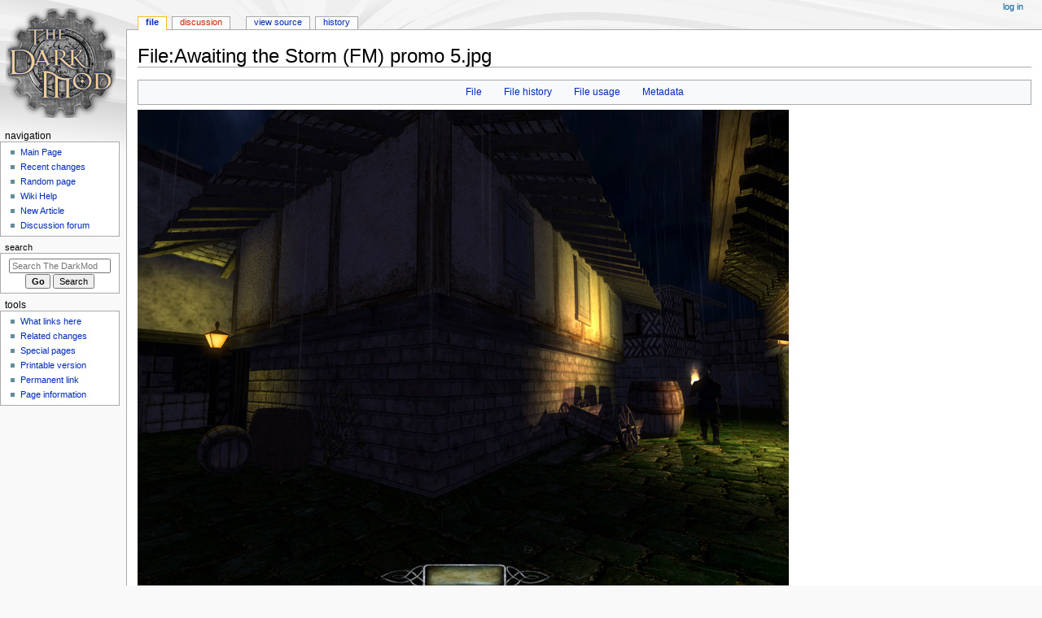

--- FILE ---
content_type: text/html; charset=UTF-8
request_url: https://wiki.thedarkmod.com/index.php?title=File:Awaiting_the_Storm_(FM)_promo_5.jpg
body_size: 18072
content:
<!DOCTYPE html>
<html class="client-nojs" lang="en" dir="ltr">
<head>
<meta charset="UTF-8">
<title>File:Awaiting the Storm (FM) promo 5.jpg - The DarkMod Wiki</title>
<script>document.documentElement.className="client-js";RLCONF={"wgBreakFrames":false,"wgSeparatorTransformTable":["",""],"wgDigitTransformTable":["",""],"wgDefaultDateFormat":"dmy","wgMonthNames":["","January","February","March","April","May","June","July","August","September","October","November","December"],"wgRequestId":"b0c440c4aaac034d62fd7ae9","wgCanonicalNamespace":"File","wgCanonicalSpecialPageName":false,"wgNamespaceNumber":6,"wgPageName":"File:Awaiting_the_Storm_(FM)_promo_5.jpg","wgTitle":"Awaiting the Storm (FM) promo 5.jpg","wgCurRevisionId":23873,"wgRevisionId":23873,"wgArticleId":5198,"wgIsArticle":true,"wgIsRedirect":false,"wgAction":"view","wgUserName":null,"wgUserGroups":["*"],"wgCategories":["Fan Mission images"],"wgPageViewLanguage":"en","wgPageContentLanguage":"en","wgPageContentModel":"wikitext","wgRelevantPageName":"File:Awaiting_the_Storm_(FM)_promo_5.jpg","wgRelevantArticleId":5198,"wgIsProbablyEditable":false,"wgRelevantPageIsProbablyEditable":false,"wgRestrictionEdit":[],"wgRestrictionMove":[],"wgRestrictionUpload":[],"wgMediaViewerOnClick":true,"wgMediaViewerEnabledByDefault":true};
RLSTATE={"site.styles":"ready","user.styles":"ready","user":"ready","user.options":"loading","mediawiki.interface.helpers.styles":"ready","mediawiki.action.view.filepage":"ready","skins.monobook.styles":"ready","filepage":"ready"};RLPAGEMODULES=["mediawiki.action.view.metadata","site","mediawiki.page.ready","skins.monobook.scripts","mmv.bootstrap"];</script>
<script>(RLQ=window.RLQ||[]).push(function(){mw.loader.impl(function(){return["user.options@12s5i",function($,jQuery,require,module){mw.user.tokens.set({"patrolToken":"+\\","watchToken":"+\\","csrfToken":"+\\"});
}];});});</script>
<link rel="stylesheet" href="/load.php?lang=en&amp;modules=filepage%7Cmediawiki.action.view.filepage%7Cmediawiki.interface.helpers.styles%7Cskins.monobook.styles&amp;only=styles&amp;skin=monobook">
<script async="" src="/load.php?lang=en&amp;modules=startup&amp;only=scripts&amp;raw=1&amp;skin=monobook"></script>
<meta name="ResourceLoaderDynamicStyles" content="">
<link rel="stylesheet" href="/load.php?lang=en&amp;modules=site.styles&amp;only=styles&amp;skin=monobook">
<meta name="generator" content="MediaWiki 1.43.3">
<meta name="robots" content="max-image-preview:standard">
<meta name="format-detection" content="telephone=no">
<meta name="viewport" content="width=device-width, initial-scale=1.0, user-scalable=yes, minimum-scale=0.25, maximum-scale=5.0">
<link rel="icon" href="https://wiki.thedarkmod.com/favicon.ico">
<link rel="search" type="application/opensearchdescription+xml" href="/rest.php/v1/search" title="The DarkMod Wiki (en)">
<link rel="EditURI" type="application/rsd+xml" href="https://wiki.thedarkmod.com/api.php?action=rsd">
<link rel="alternate" type="application/atom+xml" title="The DarkMod Wiki Atom feed" href="/index.php?title=Special:RecentChanges&amp;feed=atom">
</head>
<body class="mediawiki ltr sitedir-ltr mw-hide-empty-elt ns-6 ns-subject page-File_Awaiting_the_Storm_FM_promo_5_jpg rootpage-File_Awaiting_the_Storm_FM_promo_5_jpg skin-monobook action-view skin--responsive"><div id="globalWrapper">
	<div id="column-content">
		<div id="content" class="mw-body" role="main">
			<a id="top"></a>
			<div id="siteNotice"></div>
			<div class="mw-indicators">
			</div>
			<h1 id="firstHeading" class="firstHeading mw-first-heading"><span class="mw-page-title-namespace">File</span><span class="mw-page-title-separator">:</span><span class="mw-page-title-main">Awaiting the Storm (FM) promo 5.jpg</span></h1>
			<div id="bodyContent" class="monobook-body">
				<div id="siteSub">From The DarkMod Wiki</div>
				<div id="contentSub" ><div id="mw-content-subtitle"></div></div>
				
				<div id="jump-to-nav"></div><a href="#column-one" class="mw-jump-link">Jump to navigation</a><a href="#searchInput" class="mw-jump-link">Jump to search</a>
				<!-- start content -->
				<div id="mw-content-text" class="mw-body-content"><ul id="filetoc" role="navigation"><li><a href="#file">File</a></li>
<li><a href="#filehistory">File history</a></li>
<li><a href="#filelinks">File usage</a></li>
<li><a href="#metadata">Metadata</a></li></ul><div class="fullImageLink" id="file"><a href="/images/5/5e/Awaiting_the_Storm_%28FM%29_promo_5.jpg"><img alt="File:Awaiting the Storm (FM) promo 5.jpg" src="/images/5/5e/Awaiting_the_Storm_%28FM%29_promo_5.jpg?20190325063843" decoding="async" width="800" height="600" data-file-width="800" data-file-height="600" /></a><div class="mw-filepage-resolutioninfo">No higher resolution available.</div></div>
<div class="mw-content-ltr fullMedia" lang="en" dir="ltr"><p><bdi dir="ltr"><a href="/images/5/5e/Awaiting_the_Storm_%28FM%29_promo_5.jpg" class="internal" title="Awaiting the Storm (FM) promo 5.jpg">Awaiting_the_Storm_(FM)_promo_5.jpg</a></bdi> <span class="fileInfo">(800 × 600 pixels, file size: 214 KB, MIME type: <span class="mime-type">image/jpeg</span>)</span>
</p></div><div id="mw-imagepage-content"><div class="mw-content-ltr mw-parser-output" lang="en" dir="ltr"><h2><span class="mw-headline" id="Description">Description</span></h2>
<p>Promotional screenshot from the FM <i><a href="/index.php?title=Awaiting_the_Storm_(FM)" title="Awaiting the Storm (FM)">Awaiting the Storm</a></i> (2010).
</p>
<!-- 
NewPP limit report
Cached time: 20260121182108
Cache expiry: 86400
Reduced expiry: false
Complications: []
CPU time usage: 0.002 seconds
Real time usage: 0.003 seconds
Preprocessor visited node count: 2/1000000
Post‐expand include size: 0/2097152 bytes
Template argument size: 0/2097152 bytes
Highest expansion depth: 2/100
Expensive parser function count: 0/100
Unstrip recursion depth: 0/20
Unstrip post‐expand size: 0/5000000 bytes
-->
<!--
Transclusion expansion time report (%,ms,calls,template)
100.00%    0.000      1 -total
-->

<!-- Saved in parser cache with key darkmodwiki:pcache:idhash:5198-0!canonical and timestamp 20260121182108 and revision id 23873. Rendering was triggered because: page-view
 -->
</div></div><h2 id="filehistory">File history</h2>
<div id="mw-imagepage-section-filehistory">
<p>Click on a date/time to view the file as it appeared at that time.
</p>
<table class="wikitable filehistory">
<tr><th></th><th>Date/Time</th><th>Thumbnail</th><th>Dimensions</th><th>User</th><th>Comment</th></tr>
<tr><td>current</td><td class="filehistory-selected" style="white-space: nowrap;"><a href="/images/5/5e/Awaiting_the_Storm_%28FM%29_promo_5.jpg">06:38, 25 March 2019</a></td><td><a href="/images/5/5e/Awaiting_the_Storm_%28FM%29_promo_5.jpg"><img alt="Thumbnail for version as of 06:38, 25 March 2019" src="/images/thumb/5/5e/Awaiting_the_Storm_%28FM%29_promo_5.jpg/120px-Awaiting_the_Storm_%28FM%29_promo_5.jpg?20190325063843" decoding="async" loading="lazy" width="120" height="90" data-file-width="800" data-file-height="600" /></a></td><td>800 × 600 <span style="white-space: nowrap;">(214 KB)</span></td><td><a href="/index.php?title=User:Petike" class="mw-userlink" title="User:Petike"><bdi>Petike</bdi></a><span style="white-space: nowrap;"> <span class="mw-usertoollinks">(<a href="/index.php?title=User_talk:Petike" class="mw-usertoollinks-talk" title="User talk:Petike">talk</a> | <a href="/index.php?title=Special:Contributions/Petike" class="mw-usertoollinks-contribs" title="Special:Contributions/Petike">contribs</a>)</span></span></td><td dir="ltr">== Description ==  Promotional screenshot from the FM &#039;&#039;<a href="/index.php?title=Awaiting_the_Storm_(FM)" title="Awaiting the Storm (FM)">Awaiting the Storm</a>&#039;&#039; (2010).  <a href="/index.php?title=Category:Fan_Mission_images" title="Category:Fan Mission images">Category:Fan Mission images</a></td></tr>
</table>

</div>
<div class="mw-imagepage-upload-links"><p id="mw-imagepage-upload-disallowed">You cannot overwrite this file.</p></div><h2 id="filelinks">File usage</h2>
<div id='mw-imagepage-section-linkstoimage'>
<p>The following page uses this file:
</p><ul class="mw-imagepage-linkstoimage">
<li class="mw-imagepage-linkstoimage-ns0"><a href="/index.php?title=Awaiting_the_Storm_(FM)" title="Awaiting the Storm (FM)">Awaiting the Storm (FM)</a></li>
</ul>
</div>
<h2 id="metadata">Metadata</h2>
<div class="mw-content-ltr mw-imagepage-section-metadata" lang="en" dir="ltr"><p>This file contains additional information, probably added from the digital camera or scanner used to create or digitize it.
</p><p>
If the file has been modified from its original state, some details may not fully reflect the modified file.</p><table id="mw_metadata" class="mw_metadata collapsed">
<tbody><tr class="exif-software mw-metadata-collapsible"><th>Software used</th><td>Adobe Photoshop CS5 Windows</td></tr><tr class="exif-datetimedigitized mw-metadata-collapsible"><th>Date and time of digitizing</th><td>20:14, 10 February 2012</td></tr><tr class="exif-datetime mw-metadata-collapsible"><th>File change date and time</th><td>10:13, 14 May 2012</td></tr><tr class="exif-datetimemetadata mw-metadata-collapsible"><th>Date metadata was last modified</th><td>10:13, 14 May 2012</td></tr><tr class="exif-originaldocumentid mw-metadata-collapsible"><th>Unique ID of original document</th><td>xmp.did:799DCB1EF09DE1119577BAF6D2B8703C</td></tr></tbody></table>
</div>
<div class="printfooter" data-nosnippet="">Retrieved from "<a dir="ltr" href="https://wiki.thedarkmod.com/index.php?title=File:Awaiting_the_Storm_(FM)_promo_5.jpg&amp;oldid=23873">https://wiki.thedarkmod.com/index.php?title=File:Awaiting_the_Storm_(FM)_promo_5.jpg&amp;oldid=23873</a>"</div></div>
				<div id="catlinks" class="catlinks" data-mw="interface"><div id="mw-normal-catlinks" class="mw-normal-catlinks"><a href="/index.php?title=Special:Categories" title="Special:Categories">Category</a>: <ul><li><a href="/index.php?title=Category:Fan_Mission_images" title="Category:Fan Mission images">Fan Mission images</a></li></ul></div></div>
				<!-- end content -->
				<div class="visualClear"></div>
			</div>
		</div>
		<div class="visualClear"></div>
	</div>
	<div id="column-one" >
		<h2>Navigation menu</h2>
		<div role="navigation" class="portlet" id="p-cactions" aria-labelledby="p-cactions-label">
			<h3 id="p-cactions-label" >Page actions</h3>
			<div class="pBody">
				<ul >
				<li id="ca-nstab-image" class="selected mw-list-item"><a href="/index.php?title=File:Awaiting_the_Storm_(FM)_promo_5.jpg" title="View the file page [c]" accesskey="c">File</a></li><li id="ca-talk" class="new mw-list-item"><a href="/index.php?title=File_talk:Awaiting_the_Storm_(FM)_promo_5.jpg&amp;action=edit&amp;redlink=1" rel="discussion" class="new" title="Discussion about the content page (page does not exist) [t]" accesskey="t">Discussion</a></li><li id="ca-view" class="selected mw-list-item"><a href="/index.php?title=File:Awaiting_the_Storm_(FM)_promo_5.jpg">Read</a></li><li id="ca-viewsource" class="mw-list-item"><a href="/index.php?title=File:Awaiting_the_Storm_(FM)_promo_5.jpg&amp;action=edit" title="This page is protected.&#10;You can view its source [e]" accesskey="e">View source</a></li><li id="ca-history" class="mw-list-item"><a href="/index.php?title=File:Awaiting_the_Storm_(FM)_promo_5.jpg&amp;action=history" title="Past revisions of this page [h]" accesskey="h">History</a></li>
				
				</ul>
			</div>
		</div>
		
<div role="navigation" class="portlet mw-portlet mw-portlet-cactions-mobile"
	id="p-cactions-mobile" aria-labelledby="p-cactions-mobile-label">
	<h3 id="p-cactions-mobile-label" >Page actions</h3>
	<div class="pBody">
		<ul ><li id="image-mobile" class="selected mw-list-item"><a href="/index.php?title=File:Awaiting_the_Storm_(FM)_promo_5.jpg" title="File">File</a></li><li id="image_talk-mobile" class="new mw-list-item"><a href="/index.php?title=File_talk:Awaiting_the_Storm_(FM)_promo_5.jpg&amp;action=edit&amp;redlink=1" title=" (page does not exist)" class="new">Discussion</a></li><li id="ca-more" class="mw-list-item"><a href="#p-cactions">More</a></li><li id="ca-tools" class="mw-list-item"><a href="#p-tb" title="Tools">Tools</a></li></ul>
		
	</div>
</div>

		<div role="navigation" class="portlet" id="p-personal" aria-labelledby="p-personal-label">
			<h3 id="p-personal-label" >Personal tools</h3>
			<div class="pBody">
				<ul >
				<li id="pt-login" class="mw-list-item"><a href="/index.php?title=Special:UserLogin&amp;returnto=File%3AAwaiting+the+Storm+%28FM%29+promo+5.jpg" title="You are encouraged to log in; however, it is not mandatory [o]" accesskey="o">Log in</a></li>
				</ul>
			</div>
		</div>
		<div class="portlet" id="p-logo" role="banner">
			<a href="/index.php?title=Main_Page" class="mw-wiki-logo"></a>
		</div>
		<div id="sidebar">
		
<div role="navigation" class="portlet mw-portlet mw-portlet-navigation"
	id="p-navigation" aria-labelledby="p-navigation-label">
	<h3 id="p-navigation-label" >Navigation</h3>
	<div class="pBody">
		<ul ><li id="n-mainpage" class="mw-list-item"><a href="/index.php?title=Main_Page" title="Visit the main page [z]" accesskey="z">Main Page</a></li><li id="n-recentchanges" class="mw-list-item"><a href="/index.php?title=Special:RecentChanges" title="A list of recent changes in the wiki [r]" accesskey="r">Recent changes</a></li><li id="n-randompage" class="mw-list-item"><a href="/index.php?title=Special:Random" title="Load a random page [x]" accesskey="x">Random page</a></li><li id="n-help" class="mw-list-item"><a href="https://www.mediawiki.org/wiki/Special:MyLanguage/Help:Contents" title="The place to find out">Wiki Help</a></li><li id="n-New-Article" class="mw-list-item"><a href="/index.php?title=New_Article">New Article</a></li><li id="n-Discussion-forum" class="mw-list-item"><a href="http://forums.thedarkmod.com" rel="nofollow">Discussion forum</a></li></ul>
		
	</div>
</div>

		<div role="search" class="portlet" id="p-search">
			<h3 id="p-search-label" ><label for="searchInput">Search</label></h3>
			<div class="pBody" id="searchBody">
				<form action="/index.php" id="searchform"><input type="hidden" value="Special:Search" name="title"><input type="search" name="search" placeholder="Search The DarkMod Wiki" aria-label="Search The DarkMod Wiki" autocapitalize="sentences" title="Search The DarkMod Wiki [f]" accesskey="f" id="searchInput"><input type="submit" name="go" value="Go" title="Go to a page with this exact name if it exists" class="searchButton" id="searchButton"> <input type="submit" name="fulltext" value="Search" title="Search the pages for this text" class="searchButton mw-fallbackSearchButton" id="mw-searchButton"></form>
			</div>
		</div>
		
<div role="navigation" class="portlet mw-portlet mw-portlet-tb"
	id="p-tb" aria-labelledby="p-tb-label">
	<h3 id="p-tb-label" >Tools</h3>
	<div class="pBody">
		<ul ><li id="t-whatlinkshere" class="mw-list-item"><a href="/index.php?title=Special:WhatLinksHere/File:Awaiting_the_Storm_(FM)_promo_5.jpg" title="A list of all wiki pages that link here [j]" accesskey="j">What links here</a></li><li id="t-recentchangeslinked" class="mw-list-item"><a href="/index.php?title=Special:RecentChangesLinked/File:Awaiting_the_Storm_(FM)_promo_5.jpg" rel="nofollow" title="Recent changes in pages linked from this page [k]" accesskey="k">Related changes</a></li><li id="t-specialpages" class="mw-list-item"><a href="/index.php?title=Special:SpecialPages" title="A list of all special pages [q]" accesskey="q">Special pages</a></li><li id="t-print" class="mw-list-item"><a href="javascript:print();" rel="alternate" title="Printable version of this page [p]" accesskey="p">Printable version</a></li><li id="t-permalink" class="mw-list-item"><a href="/index.php?title=File:Awaiting_the_Storm_(FM)_promo_5.jpg&amp;oldid=23873" title="Permanent link to this revision of this page">Permanent link</a></li><li id="t-info" class="mw-list-item"><a href="/index.php?title=File:Awaiting_the_Storm_(FM)_promo_5.jpg&amp;action=info" title="More information about this page">Page information</a></li></ul>
		
	</div>
</div>

		
		</div>
		<a href="#sidebar" title="Jump to navigation"
			class="menu-toggle" id="sidebar-toggle"></a>
		<a href="#p-personal" title="user tools"
			class="menu-toggle" id="p-personal-toggle"></a>
		<a href="#globalWrapper" title="back to top"
			class="menu-toggle" id="globalWrapper-toggle"></a>
	</div>
	<!-- end of the left (by default at least) column -->
	<div class="visualClear"></div>
	<div id="footer" class="mw-footer" role="contentinfo"
		>
		<div id="f-poweredbyico" class="footer-icons">
			<a href="https://www.mediawiki.org/" class="cdx-button cdx-button--fake-button cdx-button--size-large cdx-button--fake-button--enabled"><img src="/resources/assets/poweredby_mediawiki.svg" alt="Powered by MediaWiki" width="88" height="31" loading="lazy"></a>
		</div>
		<ul id="f-list">
			<li id="lastmod"> This page was last edited on 25 March 2019, at 06:38.</li>
			<li id="privacy"><a href="/index.php?title=The_DarkMod_Wiki:Privacy_policy">Privacy policy</a></li><li id="about"><a href="/index.php?title=The_DarkMod_Wiki:About">About The DarkMod Wiki</a></li><li id="disclaimers"><a href="/index.php?title=The_DarkMod_Wiki:General_disclaimer">Disclaimers</a></li>
		</ul>
	</div>
</div>
<script>(RLQ=window.RLQ||[]).push(function(){mw.config.set({"wgBackendResponseTime":281,"wgPageParseReport":{"limitreport":{"cputime":"0.003","walltime":"0.003","ppvisitednodes":{"value":4,"limit":1000000},"postexpandincludesize":{"value":0,"limit":2097152},"templateargumentsize":{"value":0,"limit":2097152},"expansiondepth":{"value":1,"limit":100},"expensivefunctioncount":{"value":0,"limit":100},"unstrip-depth":{"value":0,"limit":20},"unstrip-size":{"value":0,"limit":5000000},"timingprofile":["100.00%    0.000      1 -total"]},"cachereport":{"timestamp":"20260121182108","ttl":86400,"transientcontent":false}}});});</script>
</body>
</html>